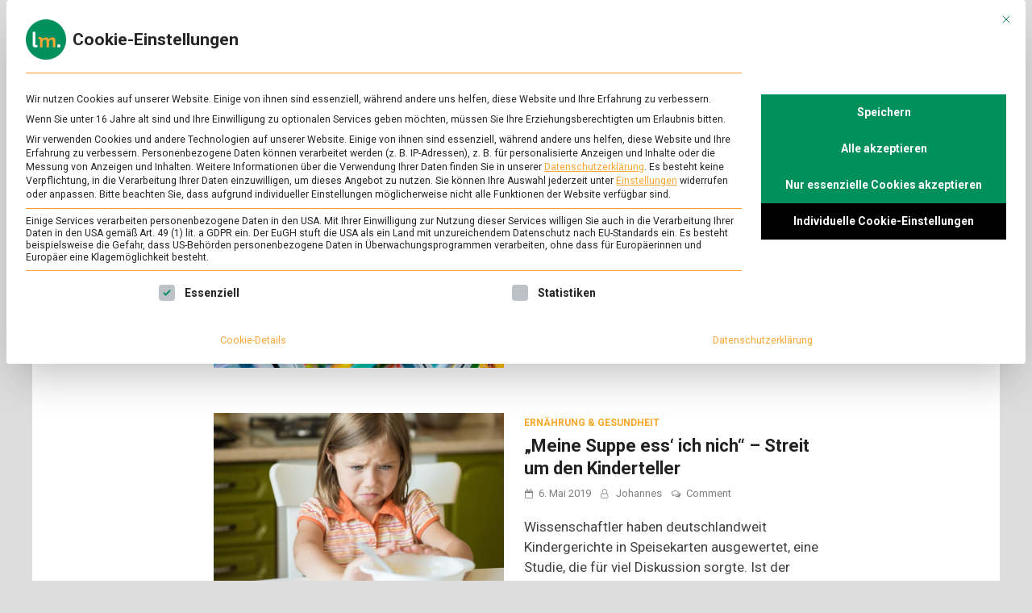

--- FILE ---
content_type: text/html; charset=UTF-8
request_url: https://www.lebensmittelmagazin.de/tag/ausser-haus-essen/
body_size: 11284
content:
<!doctype html>
<html lang="de" class="no-js no-svg">
<head>
	<meta charset="UTF-8">
	<meta name="viewport" content="width=device-width, initial-scale=1">
	<link rel="profile" href="https://gmpg.org/xfn/11">

	<script>(function(html){html.className = html.className.replace(/\bno-js\b/,'js')})(document.documentElement);</script>
<meta name='robots' content='index, follow, max-image-preview:large, max-snippet:-1, max-video-preview:-1' />
	<style>img:is([sizes="auto" i], [sizes^="auto," i]) { contain-intrinsic-size: 3000px 1500px }</style>
	
	<!-- This site is optimized with the Yoast SEO plugin v26.7 - https://yoast.com/wordpress/plugins/seo/ -->
	<title>außer-haus-essen &#8211; lebensmittelmagazin</title>
	<link rel="canonical" href="https://www.lebensmittelmagazin.de/tag/ausser-haus-essen/" />
	<meta property="og:locale" content="de_DE" />
	<meta property="og:type" content="article" />
	<meta property="og:title" content="außer-haus-essen &#8211; lebensmittelmagazin" />
	<meta property="og:url" content="https://www.lebensmittelmagazin.de/tag/ausser-haus-essen/" />
	<meta property="og:site_name" content="lebensmittelmagazin" />
	<meta property="og:image" content="https://www.lebensmittelmagazin.de/wp-content/uploads/2019/03/Social-Media-Standardbild.jpg" />
	<meta property="og:image:width" content="1200" />
	<meta property="og:image:height" content="628" />
	<meta property="og:image:type" content="image/jpeg" />
	<meta name="twitter:card" content="summary_large_image" />
	<meta name="twitter:site" content="@lmmagazin" />
	<script type="application/ld+json" class="yoast-schema-graph">{"@context":"https://schema.org","@graph":[{"@type":"CollectionPage","@id":"https://www.lebensmittelmagazin.de/tag/ausser-haus-essen/","url":"https://www.lebensmittelmagazin.de/tag/ausser-haus-essen/","name":"außer-haus-essen &#8211; lebensmittelmagazin","isPartOf":{"@id":"https://www.lebensmittelmagazin.de/#website"},"primaryImageOfPage":{"@id":"https://www.lebensmittelmagazin.de/tag/ausser-haus-essen/#primaryimage"},"image":{"@id":"https://www.lebensmittelmagazin.de/tag/ausser-haus-essen/#primaryimage"},"thumbnailUrl":"https://www.lebensmittelmagazin.de/wp-content/uploads/2020/04/AdobeStock_236580753_adisa_1200x628px.jpg","breadcrumb":{"@id":"https://www.lebensmittelmagazin.de/tag/ausser-haus-essen/#breadcrumb"},"inLanguage":"de"},{"@type":"ImageObject","inLanguage":"de","@id":"https://www.lebensmittelmagazin.de/tag/ausser-haus-essen/#primaryimage","url":"https://www.lebensmittelmagazin.de/wp-content/uploads/2020/04/AdobeStock_236580753_adisa_1200x628px.jpg","contentUrl":"https://www.lebensmittelmagazin.de/wp-content/uploads/2020/04/AdobeStock_236580753_adisa_1200x628px.jpg","width":1200,"height":628,"caption":"Die Beliebtheit von Tiefkühlkost steigt und damit auch Absatz Pro-Kopf-Verbrauch. Foto: adisa - stock.adobe.com"},{"@type":"BreadcrumbList","@id":"https://www.lebensmittelmagazin.de/tag/ausser-haus-essen/#breadcrumb","itemListElement":[{"@type":"ListItem","position":1,"name":"Startseite","item":"https://www.lebensmittelmagazin.de/"},{"@type":"ListItem","position":2,"name":"außer-haus-essen"}]},{"@type":"WebSite","@id":"https://www.lebensmittelmagazin.de/#website","url":"https://www.lebensmittelmagazin.de/","name":"lebensmittelmagazin","description":"Das Online-Magazin zu Lebensmitteln &amp; Ernährung","publisher":{"@id":"https://www.lebensmittelmagazin.de/#organization"},"potentialAction":[{"@type":"SearchAction","target":{"@type":"EntryPoint","urlTemplate":"https://www.lebensmittelmagazin.de/?s={search_term_string}"},"query-input":{"@type":"PropertyValueSpecification","valueRequired":true,"valueName":"search_term_string"}}],"inLanguage":"de"},{"@type":"Organization","@id":"https://www.lebensmittelmagazin.de/#organization","name":"lebensmittelmagazin","url":"https://www.lebensmittelmagazin.de/","logo":{"@type":"ImageObject","inLanguage":"de","@id":"https://www.lebensmittelmagazin.de/#/schema/logo/image/","url":"https://www.lebensmittelmagazin.de/wp-content/uploads/2019/01/LM_Logo_Wortmarke_RGB_250x50px.png","contentUrl":"https://www.lebensmittelmagazin.de/wp-content/uploads/2019/01/LM_Logo_Wortmarke_RGB_250x50px.png","width":250,"height":50,"caption":"lebensmittelmagazin"},"image":{"@id":"https://www.lebensmittelmagazin.de/#/schema/logo/image/"},"sameAs":["https://www.facebook.com/lebensmittelmagazin/","https://x.com/lmmagazin","https://www.instagram.com/lebensmittelmagazin/","https://www.linkedin.com/showcase/lebensmittelmagazin/","https://www.youtube.com/channel/UCad5HIoxY87la6n-pC2hTaQ"]}]}</script>
	<!-- / Yoast SEO plugin. -->


<link rel='dns-prefetch' href='//fonts.googleapis.com' />
<link rel="alternate" type="application/rss+xml" title="lebensmittelmagazin &raquo; Feed" href="https://www.lebensmittelmagazin.de/feed/" />
<link rel="alternate" type="application/rss+xml" title="lebensmittelmagazin &raquo; Kommentar-Feed" href="https://www.lebensmittelmagazin.de/comments/feed/" />
<link rel="alternate" type="application/rss+xml" title="lebensmittelmagazin &raquo; außer-haus-essen Schlagwort-Feed" href="https://www.lebensmittelmagazin.de/tag/ausser-haus-essen/feed/" />
<script type="text/javascript">
/* <![CDATA[ */
window._wpemojiSettings = {"baseUrl":"https:\/\/s.w.org\/images\/core\/emoji\/16.0.1\/72x72\/","ext":".png","svgUrl":"https:\/\/s.w.org\/images\/core\/emoji\/16.0.1\/svg\/","svgExt":".svg","source":{"concatemoji":"https:\/\/www.lebensmittelmagazin.de\/wp-includes\/js\/wp-emoji-release.min.js?ver=6.8.3"}};
/*! This file is auto-generated */
!function(s,n){var o,i,e;function c(e){try{var t={supportTests:e,timestamp:(new Date).valueOf()};sessionStorage.setItem(o,JSON.stringify(t))}catch(e){}}function p(e,t,n){e.clearRect(0,0,e.canvas.width,e.canvas.height),e.fillText(t,0,0);var t=new Uint32Array(e.getImageData(0,0,e.canvas.width,e.canvas.height).data),a=(e.clearRect(0,0,e.canvas.width,e.canvas.height),e.fillText(n,0,0),new Uint32Array(e.getImageData(0,0,e.canvas.width,e.canvas.height).data));return t.every(function(e,t){return e===a[t]})}function u(e,t){e.clearRect(0,0,e.canvas.width,e.canvas.height),e.fillText(t,0,0);for(var n=e.getImageData(16,16,1,1),a=0;a<n.data.length;a++)if(0!==n.data[a])return!1;return!0}function f(e,t,n,a){switch(t){case"flag":return n(e,"\ud83c\udff3\ufe0f\u200d\u26a7\ufe0f","\ud83c\udff3\ufe0f\u200b\u26a7\ufe0f")?!1:!n(e,"\ud83c\udde8\ud83c\uddf6","\ud83c\udde8\u200b\ud83c\uddf6")&&!n(e,"\ud83c\udff4\udb40\udc67\udb40\udc62\udb40\udc65\udb40\udc6e\udb40\udc67\udb40\udc7f","\ud83c\udff4\u200b\udb40\udc67\u200b\udb40\udc62\u200b\udb40\udc65\u200b\udb40\udc6e\u200b\udb40\udc67\u200b\udb40\udc7f");case"emoji":return!a(e,"\ud83e\udedf")}return!1}function g(e,t,n,a){var r="undefined"!=typeof WorkerGlobalScope&&self instanceof WorkerGlobalScope?new OffscreenCanvas(300,150):s.createElement("canvas"),o=r.getContext("2d",{willReadFrequently:!0}),i=(o.textBaseline="top",o.font="600 32px Arial",{});return e.forEach(function(e){i[e]=t(o,e,n,a)}),i}function t(e){var t=s.createElement("script");t.src=e,t.defer=!0,s.head.appendChild(t)}"undefined"!=typeof Promise&&(o="wpEmojiSettingsSupports",i=["flag","emoji"],n.supports={everything:!0,everythingExceptFlag:!0},e=new Promise(function(e){s.addEventListener("DOMContentLoaded",e,{once:!0})}),new Promise(function(t){var n=function(){try{var e=JSON.parse(sessionStorage.getItem(o));if("object"==typeof e&&"number"==typeof e.timestamp&&(new Date).valueOf()<e.timestamp+604800&&"object"==typeof e.supportTests)return e.supportTests}catch(e){}return null}();if(!n){if("undefined"!=typeof Worker&&"undefined"!=typeof OffscreenCanvas&&"undefined"!=typeof URL&&URL.createObjectURL&&"undefined"!=typeof Blob)try{var e="postMessage("+g.toString()+"("+[JSON.stringify(i),f.toString(),p.toString(),u.toString()].join(",")+"));",a=new Blob([e],{type:"text/javascript"}),r=new Worker(URL.createObjectURL(a),{name:"wpTestEmojiSupports"});return void(r.onmessage=function(e){c(n=e.data),r.terminate(),t(n)})}catch(e){}c(n=g(i,f,p,u))}t(n)}).then(function(e){for(var t in e)n.supports[t]=e[t],n.supports.everything=n.supports.everything&&n.supports[t],"flag"!==t&&(n.supports.everythingExceptFlag=n.supports.everythingExceptFlag&&n.supports[t]);n.supports.everythingExceptFlag=n.supports.everythingExceptFlag&&!n.supports.flag,n.DOMReady=!1,n.readyCallback=function(){n.DOMReady=!0}}).then(function(){return e}).then(function(){var e;n.supports.everything||(n.readyCallback(),(e=n.source||{}).concatemoji?t(e.concatemoji):e.wpemoji&&e.twemoji&&(t(e.twemoji),t(e.wpemoji)))}))}((window,document),window._wpemojiSettings);
/* ]]> */
</script>
<link rel='stylesheet' id='wpra-lightbox-css' href='https://www.lebensmittelmagazin.de/wp-content/plugins/wp-rss-aggregator/core/css/jquery-colorbox.css?ver=1.4.33' type='text/css' media='all' />
<style id='wp-emoji-styles-inline-css' type='text/css'>

	img.wp-smiley, img.emoji {
		display: inline !important;
		border: none !important;
		box-shadow: none !important;
		height: 1em !important;
		width: 1em !important;
		margin: 0 0.07em !important;
		vertical-align: -0.1em !important;
		background: none !important;
		padding: 0 !important;
	}
</style>
<link rel='stylesheet' id='wp-block-library-css' href='https://www.lebensmittelmagazin.de/wp-includes/css/dist/block-library/style.min.css?ver=6.8.3' type='text/css' media='all' />
<style id='classic-theme-styles-inline-css' type='text/css'>
/*! This file is auto-generated */
.wp-block-button__link{color:#fff;background-color:#32373c;border-radius:9999px;box-shadow:none;text-decoration:none;padding:calc(.667em + 2px) calc(1.333em + 2px);font-size:1.125em}.wp-block-file__button{background:#32373c;color:#fff;text-decoration:none}
</style>
<style id='safe-svg-svg-icon-style-inline-css' type='text/css'>
.safe-svg-cover{text-align:center}.safe-svg-cover .safe-svg-inside{display:inline-block;max-width:100%}.safe-svg-cover svg{fill:currentColor;height:100%;max-height:100%;max-width:100%;width:100%}

</style>
<link rel='stylesheet' id='wpra-displays-css' href='https://www.lebensmittelmagazin.de/wp-content/plugins/wp-rss-aggregator/core/css/displays.css?ver=5.0.11' type='text/css' media='all' />
<style id='global-styles-inline-css' type='text/css'>
:root{--wp--preset--aspect-ratio--square: 1;--wp--preset--aspect-ratio--4-3: 4/3;--wp--preset--aspect-ratio--3-4: 3/4;--wp--preset--aspect-ratio--3-2: 3/2;--wp--preset--aspect-ratio--2-3: 2/3;--wp--preset--aspect-ratio--16-9: 16/9;--wp--preset--aspect-ratio--9-16: 9/16;--wp--preset--color--black: #000000;--wp--preset--color--cyan-bluish-gray: #abb8c3;--wp--preset--color--white: #ffffff;--wp--preset--color--pale-pink: #f78da7;--wp--preset--color--vivid-red: #cf2e2e;--wp--preset--color--luminous-vivid-orange: #ff6900;--wp--preset--color--luminous-vivid-amber: #fcb900;--wp--preset--color--light-green-cyan: #7bdcb5;--wp--preset--color--vivid-green-cyan: #00d084;--wp--preset--color--pale-cyan-blue: #8ed1fc;--wp--preset--color--vivid-cyan-blue: #0693e3;--wp--preset--color--vivid-purple: #9b51e0;--wp--preset--gradient--vivid-cyan-blue-to-vivid-purple: linear-gradient(135deg,rgba(6,147,227,1) 0%,rgb(155,81,224) 100%);--wp--preset--gradient--light-green-cyan-to-vivid-green-cyan: linear-gradient(135deg,rgb(122,220,180) 0%,rgb(0,208,130) 100%);--wp--preset--gradient--luminous-vivid-amber-to-luminous-vivid-orange: linear-gradient(135deg,rgba(252,185,0,1) 0%,rgba(255,105,0,1) 100%);--wp--preset--gradient--luminous-vivid-orange-to-vivid-red: linear-gradient(135deg,rgba(255,105,0,1) 0%,rgb(207,46,46) 100%);--wp--preset--gradient--very-light-gray-to-cyan-bluish-gray: linear-gradient(135deg,rgb(238,238,238) 0%,rgb(169,184,195) 100%);--wp--preset--gradient--cool-to-warm-spectrum: linear-gradient(135deg,rgb(74,234,220) 0%,rgb(151,120,209) 20%,rgb(207,42,186) 40%,rgb(238,44,130) 60%,rgb(251,105,98) 80%,rgb(254,248,76) 100%);--wp--preset--gradient--blush-light-purple: linear-gradient(135deg,rgb(255,206,236) 0%,rgb(152,150,240) 100%);--wp--preset--gradient--blush-bordeaux: linear-gradient(135deg,rgb(254,205,165) 0%,rgb(254,45,45) 50%,rgb(107,0,62) 100%);--wp--preset--gradient--luminous-dusk: linear-gradient(135deg,rgb(255,203,112) 0%,rgb(199,81,192) 50%,rgb(65,88,208) 100%);--wp--preset--gradient--pale-ocean: linear-gradient(135deg,rgb(255,245,203) 0%,rgb(182,227,212) 50%,rgb(51,167,181) 100%);--wp--preset--gradient--electric-grass: linear-gradient(135deg,rgb(202,248,128) 0%,rgb(113,206,126) 100%);--wp--preset--gradient--midnight: linear-gradient(135deg,rgb(2,3,129) 0%,rgb(40,116,252) 100%);--wp--preset--font-size--small: 13px;--wp--preset--font-size--medium: 20px;--wp--preset--font-size--large: 36px;--wp--preset--font-size--x-large: 42px;--wp--preset--spacing--20: 0.44rem;--wp--preset--spacing--30: 0.67rem;--wp--preset--spacing--40: 1rem;--wp--preset--spacing--50: 1.5rem;--wp--preset--spacing--60: 2.25rem;--wp--preset--spacing--70: 3.38rem;--wp--preset--spacing--80: 5.06rem;--wp--preset--shadow--natural: 6px 6px 9px rgba(0, 0, 0, 0.2);--wp--preset--shadow--deep: 12px 12px 50px rgba(0, 0, 0, 0.4);--wp--preset--shadow--sharp: 6px 6px 0px rgba(0, 0, 0, 0.2);--wp--preset--shadow--outlined: 6px 6px 0px -3px rgba(255, 255, 255, 1), 6px 6px rgba(0, 0, 0, 1);--wp--preset--shadow--crisp: 6px 6px 0px rgba(0, 0, 0, 1);}:where(.is-layout-flex){gap: 0.5em;}:where(.is-layout-grid){gap: 0.5em;}body .is-layout-flex{display: flex;}.is-layout-flex{flex-wrap: wrap;align-items: center;}.is-layout-flex > :is(*, div){margin: 0;}body .is-layout-grid{display: grid;}.is-layout-grid > :is(*, div){margin: 0;}:where(.wp-block-columns.is-layout-flex){gap: 2em;}:where(.wp-block-columns.is-layout-grid){gap: 2em;}:where(.wp-block-post-template.is-layout-flex){gap: 1.25em;}:where(.wp-block-post-template.is-layout-grid){gap: 1.25em;}.has-black-color{color: var(--wp--preset--color--black) !important;}.has-cyan-bluish-gray-color{color: var(--wp--preset--color--cyan-bluish-gray) !important;}.has-white-color{color: var(--wp--preset--color--white) !important;}.has-pale-pink-color{color: var(--wp--preset--color--pale-pink) !important;}.has-vivid-red-color{color: var(--wp--preset--color--vivid-red) !important;}.has-luminous-vivid-orange-color{color: var(--wp--preset--color--luminous-vivid-orange) !important;}.has-luminous-vivid-amber-color{color: var(--wp--preset--color--luminous-vivid-amber) !important;}.has-light-green-cyan-color{color: var(--wp--preset--color--light-green-cyan) !important;}.has-vivid-green-cyan-color{color: var(--wp--preset--color--vivid-green-cyan) !important;}.has-pale-cyan-blue-color{color: var(--wp--preset--color--pale-cyan-blue) !important;}.has-vivid-cyan-blue-color{color: var(--wp--preset--color--vivid-cyan-blue) !important;}.has-vivid-purple-color{color: var(--wp--preset--color--vivid-purple) !important;}.has-black-background-color{background-color: var(--wp--preset--color--black) !important;}.has-cyan-bluish-gray-background-color{background-color: var(--wp--preset--color--cyan-bluish-gray) !important;}.has-white-background-color{background-color: var(--wp--preset--color--white) !important;}.has-pale-pink-background-color{background-color: var(--wp--preset--color--pale-pink) !important;}.has-vivid-red-background-color{background-color: var(--wp--preset--color--vivid-red) !important;}.has-luminous-vivid-orange-background-color{background-color: var(--wp--preset--color--luminous-vivid-orange) !important;}.has-luminous-vivid-amber-background-color{background-color: var(--wp--preset--color--luminous-vivid-amber) !important;}.has-light-green-cyan-background-color{background-color: var(--wp--preset--color--light-green-cyan) !important;}.has-vivid-green-cyan-background-color{background-color: var(--wp--preset--color--vivid-green-cyan) !important;}.has-pale-cyan-blue-background-color{background-color: var(--wp--preset--color--pale-cyan-blue) !important;}.has-vivid-cyan-blue-background-color{background-color: var(--wp--preset--color--vivid-cyan-blue) !important;}.has-vivid-purple-background-color{background-color: var(--wp--preset--color--vivid-purple) !important;}.has-black-border-color{border-color: var(--wp--preset--color--black) !important;}.has-cyan-bluish-gray-border-color{border-color: var(--wp--preset--color--cyan-bluish-gray) !important;}.has-white-border-color{border-color: var(--wp--preset--color--white) !important;}.has-pale-pink-border-color{border-color: var(--wp--preset--color--pale-pink) !important;}.has-vivid-red-border-color{border-color: var(--wp--preset--color--vivid-red) !important;}.has-luminous-vivid-orange-border-color{border-color: var(--wp--preset--color--luminous-vivid-orange) !important;}.has-luminous-vivid-amber-border-color{border-color: var(--wp--preset--color--luminous-vivid-amber) !important;}.has-light-green-cyan-border-color{border-color: var(--wp--preset--color--light-green-cyan) !important;}.has-vivid-green-cyan-border-color{border-color: var(--wp--preset--color--vivid-green-cyan) !important;}.has-pale-cyan-blue-border-color{border-color: var(--wp--preset--color--pale-cyan-blue) !important;}.has-vivid-cyan-blue-border-color{border-color: var(--wp--preset--color--vivid-cyan-blue) !important;}.has-vivid-purple-border-color{border-color: var(--wp--preset--color--vivid-purple) !important;}.has-vivid-cyan-blue-to-vivid-purple-gradient-background{background: var(--wp--preset--gradient--vivid-cyan-blue-to-vivid-purple) !important;}.has-light-green-cyan-to-vivid-green-cyan-gradient-background{background: var(--wp--preset--gradient--light-green-cyan-to-vivid-green-cyan) !important;}.has-luminous-vivid-amber-to-luminous-vivid-orange-gradient-background{background: var(--wp--preset--gradient--luminous-vivid-amber-to-luminous-vivid-orange) !important;}.has-luminous-vivid-orange-to-vivid-red-gradient-background{background: var(--wp--preset--gradient--luminous-vivid-orange-to-vivid-red) !important;}.has-very-light-gray-to-cyan-bluish-gray-gradient-background{background: var(--wp--preset--gradient--very-light-gray-to-cyan-bluish-gray) !important;}.has-cool-to-warm-spectrum-gradient-background{background: var(--wp--preset--gradient--cool-to-warm-spectrum) !important;}.has-blush-light-purple-gradient-background{background: var(--wp--preset--gradient--blush-light-purple) !important;}.has-blush-bordeaux-gradient-background{background: var(--wp--preset--gradient--blush-bordeaux) !important;}.has-luminous-dusk-gradient-background{background: var(--wp--preset--gradient--luminous-dusk) !important;}.has-pale-ocean-gradient-background{background: var(--wp--preset--gradient--pale-ocean) !important;}.has-electric-grass-gradient-background{background: var(--wp--preset--gradient--electric-grass) !important;}.has-midnight-gradient-background{background: var(--wp--preset--gradient--midnight) !important;}.has-small-font-size{font-size: var(--wp--preset--font-size--small) !important;}.has-medium-font-size{font-size: var(--wp--preset--font-size--medium) !important;}.has-large-font-size{font-size: var(--wp--preset--font-size--large) !important;}.has-x-large-font-size{font-size: var(--wp--preset--font-size--x-large) !important;}
:where(.wp-block-post-template.is-layout-flex){gap: 1.25em;}:where(.wp-block-post-template.is-layout-grid){gap: 1.25em;}
:where(.wp-block-columns.is-layout-flex){gap: 2em;}:where(.wp-block-columns.is-layout-grid){gap: 2em;}
:root :where(.wp-block-pullquote){font-size: 1.5em;line-height: 1.6;}
</style>
<link rel='stylesheet' id='pridmag-pro-fonts-css' href='//fonts.googleapis.com/css?family=Roboto%3Aregular%2Citalic%2C700%2C500%26subset%3Dlatin%2Clatin' type='text/css' media='screen' />
<link rel='stylesheet' id='font-awesome-css' href='https://www.lebensmittelmagazin.de/wp-content/themes/pridmag-pro/css/font-awesome.min.css?ver=4.7.0' type='text/css' media='all' />
<link rel='stylesheet' id='pridmag-style-css' href='https://www.lebensmittelmagazin.de/wp-content/themes/pridmag-pro/style.css?ver=6.8.3' type='text/css' media='all' />
<style id='pridmag-style-inline-css' type='text/css'>

    .site-title {
        font-family: "Roboto";
        font-size: 27px;
        font-weight: 700;
    }
    body, button, input, select, optgroup, textarea {
        font-family: "Roboto";
        font-size: 17px;
        font-weight: normal;
        line-height: 1.5;
    }
    .main-navigation, .widget-title, .th-section-title, .th-newsticker-title, .page .entry-title, .elementor-widget-container h5 {
        font-family: "Roboto";
    }
    h1, h2, h3, h4, h5, h6 {
        font-family: "Roboto";
        font-weight: 700;
    }
    
    h1 {
        font-size: 37px;
    }
    h2 {
        font-size: 31px;
    }
    h3 {
        font-size: 28px;
    }
    h4 {
        font-size: 24px;
    }
    h5 {
        font-size: 20px;
    }
    h6 {
        font-size: 16px;
    }
        button,
        input[type="button"],
        input[type="reset"],
        input[type="submit"] {
            background: #f7a723;
        }

        .th-readmore {
            background: #f7a723;
        }           

        a:hover {
            color: #f7a723;
        }

        .main-navigation a:hover, .main-navigation a:active {
            color:  #f7a723;
        }

        .main-navigation .current_page_item > a,
        .main-navigation .current-menu-item > a,
        .main-navigation .current_page_ancestor > a,
        .main-navigation .current-menu-ancestor > a {
            color: #f7a723;
        }

        .post-navigation .post-title:hover {
            color: #f7a723;
        }

        .th-search-box .search-form .search-submit {
            background-color: #f7a723;
        }

        .nav-links .current {
            background: #f7a723;
        }

        .th-section-title,
        .elementor-widget-container h5,
        .widget-title {
            background: #f7a723;
        }

        .footer-widget-title {
            background: #f7a723;
        }

        .widget-area a:hover {
            color: #f7a723;
        }

        .footer-widget-area .widget a:hover {
            color: #f7a723;
        }

        .site-info a:hover {
            color: #f7a723;
        }

        .thw-spinner > div {
            background-color: #f7a723;
        }

        .search-form .search-submit {
            background: #f7a723;
        }

        .thgw-entry-title a:hover,
        .thb-entry-title a:hover {
            color: #f7a723;
        }

        .thb-entry-meta a:hover,
        .ths-meta a:hover {
            color: #f7a723;
        }

        .ths-title a:hover {
            color: #f7a723;
        }

        .thw-grid-post .post-title a:hover {
            color: #f7a723;
        }

        .footer-widget-area .thw-grid-post .post-title a:hover,
        .footer-widget-area .thb-entry-title a:hover,
        .footer-widget-area .ths-title a:hover {
            color: #f7a723;
        }

        .th-tabs-wdt .ui-state-active {
            background: #f7a723;
        }

        a.th-viewall:hover {
            color: #f7a723;
        }

        .th-newsticker .slick-prev:hover,
        .th-newsticker .slick-next:hover {
            border: 1px solid #f7a723;
            background: #f7a723;
        }

        .th-newsticker-item a:hover {
            color: #f7a723;
        }

        #pridmag-tags a,
        .widget_tag_cloud .tagcloud a {
            background: #f7a723;
        }

        .site-title a:hover {
            color: #f7a723;
        }

        .pridmag-post .entry-title a:hover {
            color: #f7a723;
        }

        .pridmag-post .entry-meta a:hover {
            color: #f7a723;
        }

        .cat-links a {
            color: #f7a723;
        }

        .pridmag-single .entry-meta a:hover {
            color: #f7a723;
        }

        .pridmag-single .author a:hover {
            color: #f7a723;
        }

        .single-post .th-tags-links a:hover {
            background: #f7a723;
        }

        .single-post .th-tagged {
            background: #f7a723;
        }

        a.post-edit-link {
            color: #f7a723;
        }

        .archive .page-title {
            background: #f7a723;
        }

        .comment-author a {
            color: #f7a723;
        }

        .comment-metadata a:hover,
        .comment-metadata a:focus,
        .pingback .comment-edit-link:hover,
        .pingback .comment-edit-link:focus {
            color: #f7a723;
        }

        .comment-reply-link:hover,
        .comment-reply-link:focus {
            background: #f7a723;
        }

        .required {
            color: #f7a723;
        }

        blockquote {
            border-left: 3px solid #f7a723;
        }

        .comment-reply-title small a:before {
            color: #f7a723;
        }

        .thajax-btn:active, .thajax-btn:hover, .thajax-btn:focus,
        .footer-widget-area .thajax-btn:active, .footer-widget-area .thajax-btn:hover, .footer-widget-area .thajax-btn:focus {
            color: #f7a723;
        }

        .site-footer .site-info a:hover {
            color: #f7a723;
        }
</style>
<link rel='stylesheet' id='slick-css' href='https://www.lebensmittelmagazin.de/wp-content/themes/pridmag-pro/css/slick.css?ver=4.7.0' type='text/css' media='all' />
<link rel='stylesheet' id='borlabs-cookie-custom-css' href='https://www.lebensmittelmagazin.de/wp-content/cache/borlabs-cookie/1/borlabs-cookie-1-de.css?ver=3.3.23-36' type='text/css' media='all' />
<script type="text/javascript" src="https://www.lebensmittelmagazin.de/wp-includes/js/jquery/jquery.min.js?ver=3.7.1" id="jquery-core-js"></script>
<script type="text/javascript" src="https://www.lebensmittelmagazin.de/wp-includes/js/jquery/jquery-migrate.min.js?ver=3.4.1" id="jquery-migrate-js"></script>
<script data-no-optimize="1" data-no-minify="1" data-cfasync="false" type="text/javascript" src="https://www.lebensmittelmagazin.de/wp-content/cache/borlabs-cookie/1/borlabs-cookie-config-de.json.js?ver=3.3.23-39" id="borlabs-cookie-config-js"></script>
<script data-no-optimize="1" data-no-minify="1" data-cfasync="false" type="text/javascript" src="https://www.lebensmittelmagazin.de/wp-content/plugins/borlabs-cookie/assets/javascript/borlabs-cookie-prioritize.min.js?ver=3.3.23" id="borlabs-cookie-prioritize-js"></script>
<link rel="https://api.w.org/" href="https://www.lebensmittelmagazin.de/wp-json/" /><link rel="alternate" title="JSON" type="application/json" href="https://www.lebensmittelmagazin.de/wp-json/wp/v2/tags/105" /><link rel="EditURI" type="application/rsd+xml" title="RSD" href="https://www.lebensmittelmagazin.de/xmlrpc.php?rsd" />
<meta name="generator" content="WordPress 6.8.3" />
		<style type="text/css">
					.site-title,
			.site-description {
				position: absolute;
				clip: rect(1px, 1px, 1px, 1px);
			}
				</style>
		<link rel="icon" href="https://www.lebensmittelmagazin.de/wp-content/uploads/2020/04/cropped-LM_Logo_round_RGB_512x512px-32x32.png" sizes="32x32" />
<link rel="icon" href="https://www.lebensmittelmagazin.de/wp-content/uploads/2020/04/cropped-LM_Logo_round_RGB_512x512px-192x192.png" sizes="192x192" />
<link rel="apple-touch-icon" href="https://www.lebensmittelmagazin.de/wp-content/uploads/2020/04/cropped-LM_Logo_round_RGB_512x512px-180x180.png" />
<meta name="msapplication-TileImage" content="https://www.lebensmittelmagazin.de/wp-content/uploads/2020/04/cropped-LM_Logo_round_RGB_512x512px-270x270.png" />
		<style type="text/css" id="wp-custom-css">
			.site-title, 
.site-description { 
	overflow: hidden;
    width: 0;
    height: 0;
}

.post h2 {
	margin-top: 1em;
	margin-bottom: 0.5625em;
}

.wp-block-image figcaption {
	font-size: 13px;
	text-align: center;
}

.wp-block-embed figcaption {
  font-size: 13px;
	text-align: center;
}

/* HEADER */
.th-single-hero-image {
  position: relative;
}

.th-single-hero-image::before {
  content: '';
  position: absolute;
  top: 0;
  right: 0;
  width: 100%;
  height: 20%;
  background: linear-gradient(180deg, rgba(0,0,0,0.7) 0.5%, rgba(0,0,0,0.33) 33%, rgba(0,0,0,0.125) 60%, rgba(0,0,0,0.045) 85%,  rgba(0,0,0,0) 96%);
}

.th-single-hero-image::after {
  content: '';
  position: absolute;
  right: 0;
  bottom: 0;
  width: 100%;
  height: 30%;
  background: linear-gradient(0deg, rgba(0,0,0,0.9) 5%, rgba(0,0,0,0) 95%);
}

article .th-video-container {
  margin-top: -40px;
}

@media (min-width: 1200px) {
  .wp-block-image.size-large img { 
    max-width: 1200px;
    width: 100vw;
    margin-left: -30%;
    margin-right: auto;
  }
  .wp-block-image.size-large.is-style-rounded img {
    padding: 5px 20px;
  }

  .wp-block-embed { 
    max-width: 1200px;
    width: 100vw;
    margin-left: -30%;
    margin-right: auto;
  }

  .wp-block-embed iframe {
    width: 100%;
    height: 675px;
  }

  article .th-video-container {
    max-width: 1200px;
    width: 100vw;
    margin-left: -30%;
    margin-right: auto;
  }

  article .th-video-container iframe {
    width: 100%;
    height: 675px;
  }
}

@media (max-width: 767px) {
    .menu-toggle {
        top: 25px;
    }

    .th-search-button-icon {
        top: 25px;
        right: 75px;
        font-size: 18px;
    }

		.th-search-box-container {
			top: 100%;
			width: 100%;
    }

		.wp-block-image {
			margin-left: -25px;
			margin-right: -25px;
			max-width: 100vw;
		}

		.wp-block-image figcaption {
			padding-left: 25px;
			padding-right: 25px;
	  }

    .wp-block-embed {
			margin-left: -25px;
			margin-right: -25px;
			max-width: 100vw;
		}
    
		.wp-block-embed figcaption {
			padding-left: 25px;
			padding-right: 25px;
    }

    article .th-video-container {
			margin-left: -25px;
			margin-right: -25px;
			max-width: 100vw;
		}
}
/*Footer Bild*/
.mediav {
	width: 100%;
	text-align: right;
}
@media (max-width: 767px) {
.mediav {
	text-align: left !important;
}
}		</style>
		</head>

<body class="archive tag tag-ausser-haus-essen tag-105 wp-custom-logo wp-theme-pridmag-pro hfeed no-sidebar th-content-centered">
<div id="page" class="site">
	<a class="skip-link screen-reader-text" href="#content">Skip to content</a>

	
	
<header id="masthead" class="site-header th-header-style-1">
    <div class="th-container">
        <div class="site-branding">
                            <div class="th-site-logo">
                    <a href="https://www.lebensmittelmagazin.de/" class="custom-logo-link" rel="home"><img width="250" height="70" src="https://www.lebensmittelmagazin.de/wp-content/uploads/2020/04/cropped-LM_Logo_Wortmarke_RGB_250x70px.png" class="custom-logo" alt="lebensmittelmagazin" decoding="async" /></a>                </div><!-- .th-site-logo -->
                        
            <div class="th-site-title">
                                    <p class="site-title"><a href="https://www.lebensmittelmagazin.de/" rel="home">lebensmittelmagazin</a></p>
                                        <p class="site-description">Das Online-Magazin zu Lebensmitteln &amp; Ernährung</p>
                            </div><!-- .th-site-title -->
        </div><!-- .site-branding -->

        <nav id="site-navigation" class="main-navigation">
            <button class="menu-toggle" aria-controls="primary-menu" aria-expanded="false"></button>
            <div class="th-menu-wrapper"><ul id="primary-menu" class="menu"><li id="menu-item-12" class="menu-item menu-item-type-taxonomy menu-item-object-category menu-item-12"><a href="https://www.lebensmittelmagazin.de/./ernaehrung-gesundheit/">Ernährung &#038; Gesundheit</a></li>
<li id="menu-item-16" class="menu-item menu-item-type-taxonomy menu-item-object-category menu-item-16"><a href="https://www.lebensmittelmagazin.de/./wissen/">Wissen</a></li>
<li id="menu-item-15" class="menu-item menu-item-type-taxonomy menu-item-object-category menu-item-15"><a href="https://www.lebensmittelmagazin.de/./wirtschaft/">Wirtschaft</a></li>
<li id="menu-item-21" class="menu-item menu-item-type-taxonomy menu-item-object-category menu-item-21"><a href="https://www.lebensmittelmagazin.de/./kultur/">Kultur</a></li>
<li id="menu-item-13" class="menu-item menu-item-type-taxonomy menu-item-object-category menu-item-13"><a href="https://www.lebensmittelmagazin.de/./politik/">Politik</a></li>
<li id="menu-item-14" class="menu-item menu-item-type-taxonomy menu-item-object-category menu-item-14"><a href="https://www.lebensmittelmagazin.de/./tv/">TV</a></li>
</ul></div>
            <div class="th-social-media">
    <div class="th-sm-dropdown-wrapper">
    <ul>
                        <li class="th-social-media-item facebook"><a href="https://www.facebook.com/lebensmittelmagazin/"><i class="fa fa-facebook"></i></a></li>
                                   <li class="th-social-media-item twitter"><a href="https://twitter.com/lmmagazin"><i class="fa fa-twitter"></i></a></li>
                                    <li class="th-social-media-item youtube"><a href="https://www.youtube.com/channel/UCad5HIoxY87la6n-pC2hTaQ"><i class="fa fa-youtube-play"></i></a></li>
                    
                
        
                
                <li class="th-social-media-item instagram"><a href="https://www.instagram.com/lebensmittelmagazin/"><i class="fa fa-instagram"></i></a></li>
            
                
          
                <li class="th-social-media-item LinkedIn"><a href="https://www.linkedin.com/showcase/lebensmittelmagazin/"><i class="fa fa-linkedin"></i></a></li>
                    
                        
        
            </ul>
    </div>
</div><!-- .th-social-media -->
                            <div class="th-search-button-icon"></div>
                <div class="th-search-box-container">
                    <div class="th-search-box">
                        <form role="search" method="get" class="search-form" action="https://www.lebensmittelmagazin.de/">
				<label>
					<span class="screen-reader-text">Suche nach:</span>
					<input type="search" class="search-field" placeholder="Suchen …" value="" name="s" />
				</label>
				<input type="submit" class="search-submit" value="Suchen" />
			</form>                    </div><!-- th-search-box -->
                </div><!-- .th-search-box-container -->
                    </nav><!-- #site-navigation -->
    </div><!-- .th-container -->
</header><!-- #masthead -->


	
	<div id="content" class="site-content">
		<div class="th-container">	
	<div id="primary" class="content-area">
		<main id="main" class="site-main">

		
			<header class="page-header">
				<h1 class="page-title">Schlagwort: <span>außer-haus-essen</span></h1>			</header><!-- .page-header -->

			<div class="th-posts-wrap th-list-posts">
<article id="post-1289" class="pridmag-post post-1289 post type-post status-publish format-standard has-post-thumbnail hentry category-ernaehrung-gesundheit category-wirtschaft tag-ausser-haus-essen tag-coronakrise tag-coronavirus tag-industrie tag-pro-kopf-verbrauch tag-tiefkuehl tag-tiefkuehlkost tag-verzehrsdaten tag-zahlen">
	<div class="th-archive-thumb">
		
		<a class="post-thumbnail" href="https://www.lebensmittelmagazin.de/wirtschaft/20200407-tiefkuehlkost-beliebt-wie-nie-pro-kopf-verbrauch-2019/" aria-hidden="true" tabindex="-1">
			<img width="750" height="500" src="https://www.lebensmittelmagazin.de/wp-content/uploads/2020/04/AdobeStock_236580753_adisa_1200x628px-750x500.jpg" class="attachment-pridmag-featured size-pridmag-featured wp-post-image" alt="Tiefkühlkost beliebt wie nie: So viel mehr TK haben wir 2019 gegessen" decoding="async" fetchpriority="high" srcset="https://www.lebensmittelmagazin.de/wp-content/uploads/2020/04/AdobeStock_236580753_adisa_1200x628px-750x500.jpg 750w, https://www.lebensmittelmagazin.de/wp-content/uploads/2020/04/AdobeStock_236580753_adisa_1200x628px-360x240.jpg 360w" sizes="(max-width: 750px) 100vw, 750px" />					</a>

			</div><!-- .th-archive-thumb -->

	<div class="th-archive-content">
		<header class="entry-header">
			<div class="cat-links"><a href="https://www.lebensmittelmagazin.de/./ernaehrung-gesundheit/" rel="category tag">Ernährung &amp; Gesundheit</a> / <a href="https://www.lebensmittelmagazin.de/./wirtschaft/" rel="category tag">Wirtschaft</a></div>			<h2 class="entry-title"><a href="https://www.lebensmittelmagazin.de/wirtschaft/20200407-tiefkuehlkost-beliebt-wie-nie-pro-kopf-verbrauch-2019/" rel="bookmark">Tiefkühlkost beliebt wie nie: So viel mehr TK haben wir 2019 gegessen</a></h2>				<div class="entry-meta">
					<span class="posted-on"><a href="https://www.lebensmittelmagazin.de/wirtschaft/20200407-tiefkuehlkost-beliebt-wie-nie-pro-kopf-verbrauch-2019/" rel="bookmark"><time class="entry-date published" datetime="2020-04-07T16:07:45+02:00">7. April 2020</time><time class="updated" datetime="2020-05-19T16:25:49+02:00">19. Mai 2020</time></a></span><span class="byline"> <span class="author vcard"><a class="url fn n" href="https://www.lebensmittelmagazin.de/author/redaktion/">redaktion</a></span></span><span class="comments-link"><a href="https://www.lebensmittelmagazin.de/wirtschaft/20200407-tiefkuehlkost-beliebt-wie-nie-pro-kopf-verbrauch-2019/#comments">1 Kommentar<span class="screen-reader-text"> zu Tiefkühlkost beliebt wie nie: So viel mehr TK haben wir 2019 gegessen</span></a></span>				</div><!-- .entry-meta -->
					</header><!-- .entry-header -->

		<div class="entry-content">
			<p>Im Jahr 2019 haben die Deutschen noch mehr Tiefkühlkost gegessen als im Jahr zuvor. Die neuen Zahlen hat das Tiefkühlinstitut jetzt veröffentlicht, mit einem Ausblick auf 2020.</p>

					</div><!-- .entry-content -->
		
	</div><!-- .th-archive-content -->
</article><!-- #post-1289 -->
<article id="post-401" class="pridmag-post post-401 post type-post status-publish format-standard has-post-thumbnail hentry category-ernaehrung-gesundheit tag-ausser-haus-essen tag-ernaehrung tag-gastronomie tag-kinder tag-kinderernaehrung tag-restaurant tag-zubereitung">
	<div class="th-archive-thumb">
		
		<a class="post-thumbnail" href="https://www.lebensmittelmagazin.de/ernaehrung-gesundheit/20190506-meine-suppe-ess-ich-nich-streit-um-den-kinderteller/" aria-hidden="true" tabindex="-1">
			<img width="750" height="500" src="https://www.lebensmittelmagazin.de/wp-content/uploads/2019/05/AdobeStock_192885346_irena_geo_1200x628px-750x500.jpg" class="attachment-pridmag-featured size-pridmag-featured wp-post-image" alt="„Meine Suppe ess&#8216; ich nich“ – Streit um den Kinderteller" decoding="async" srcset="https://www.lebensmittelmagazin.de/wp-content/uploads/2019/05/AdobeStock_192885346_irena_geo_1200x628px-750x500.jpg 750w, https://www.lebensmittelmagazin.de/wp-content/uploads/2019/05/AdobeStock_192885346_irena_geo_1200x628px-360x240.jpg 360w" sizes="(max-width: 750px) 100vw, 750px" />					</a>

			</div><!-- .th-archive-thumb -->

	<div class="th-archive-content">
		<header class="entry-header">
			<div class="cat-links"><a href="https://www.lebensmittelmagazin.de/./ernaehrung-gesundheit/" rel="category tag">Ernährung &amp; Gesundheit</a></div>			<h2 class="entry-title"><a href="https://www.lebensmittelmagazin.de/ernaehrung-gesundheit/20190506-meine-suppe-ess-ich-nich-streit-um-den-kinderteller/" rel="bookmark">„Meine Suppe ess&#8216; ich nich“ – Streit um den Kinderteller</a></h2>				<div class="entry-meta">
					<span class="posted-on"><a href="https://www.lebensmittelmagazin.de/ernaehrung-gesundheit/20190506-meine-suppe-ess-ich-nich-streit-um-den-kinderteller/" rel="bookmark"><time class="entry-date published" datetime="2019-05-06T09:32:18+02:00">6. Mai 2019</time><time class="updated" datetime="2019-07-19T14:31:18+02:00">19. Juli 2019</time></a></span><span class="byline"> <span class="author vcard"><a class="url fn n" href="https://www.lebensmittelmagazin.de/author/johanness/">Johannes</a></span></span><span class="comments-link"><a href="https://www.lebensmittelmagazin.de/ernaehrung-gesundheit/20190506-meine-suppe-ess-ich-nich-streit-um-den-kinderteller/#respond">Comment<span class="screen-reader-text"> on „Meine Suppe ess&#8216; ich nich“ – Streit um den Kinderteller</span></a></span>				</div><!-- .entry-meta -->
					</header><!-- .entry-header -->

		<div class="entry-content">
			<p>Wissenschaftler haben deutschlandweit Kindergerichte in Speisekarten ausgewertet, eine Studie, die für viel Diskussion sorgte. Ist der familiäre Restaurantbesuch Ursache für eine ungesunde Ernährung?</p>

					</div><!-- .entry-content -->
		
	</div><!-- .th-archive-content -->
</article><!-- #post-401 --></div><!-- .th-posts-wrap -->
		</main><!-- #main -->
	</div><!-- #primary -->

	</div><!-- .th-container -->
	</div><!-- #content -->

	<footer id="colophon" class="site-footer">
		<div class="th-container">
			<div class="footer-widget-area">
				<div class="footer-sidebar" role="complementary">
					<section id="text-2" class="widget widget_text">			<div class="textwidget"><p>Das <strong>lebensmittelmagazin</strong> (.de) ist das Online-Magazin zu Ernährung &amp; Lebensmitteln.</p>
</div>
		</section>				</div><!-- .footer-sidebar -->

				<div class="footer-sidebar" role="complementary">
					<section id="block-4" class="widget widget_block"></section>				</div><!-- .footer-sidebar -->		

				<div class="footer-sidebar" role="complementary">
					<section id="block-5" class="widget widget_block"><div class="mediav"><figure><img loading="lazy" decoding="async" src="https://www.lebensmittelmagazin.de/wp-content/uploads/2021/09/mediaV-Award-CMYK-Sonderpreis-3-lebensmittelmagazin.png" alt="media V Award 2021 als Bestes Online-Magazin für lebenmittelmagazin.de" class="wp-image-2597" width="221" height="108" srcset="https://www.lebensmittelmagazin.de/wp-content/uploads/2021/09/mediaV-Award-CMYK-Sonderpreis-3-lebensmittelmagazin.png 885w, https://www.lebensmittelmagazin.de/wp-content/uploads/2021/09/mediaV-Award-CMYK-Sonderpreis-3-lebensmittelmagazin-300x146.png 300w, https://www.lebensmittelmagazin.de/wp-content/uploads/2021/09/mediaV-Award-CMYK-Sonderpreis-3-lebensmittelmagazin-768x373.png 768w" sizes="auto, (max-width: 221px) 100vw, 221px" /></figure><div class="wp-block-image"><figure class="alignright size-full is-resized"></figure></div></div></section>		
				</div><!-- .footer-sidebar -->				
			</div><!-- .footer-widget-area -->
		</div><!-- .th-container -->

		<div class="site-info">
			<div class="th-container">
				<div class="site-info-owner">
					Copyright &#169; 2026 <a href="https://www.lebensmittelmagazin.de/" title="lebensmittelmagazin" >lebensmittelmagazin</a>.				</div>		
				
									<div id="footer-navigation" class="footer-navigation">
						<div class="menu-footer-menue-container"><ul id="footer-menu" class="menu"><li id="menu-item-73" class="menu-item menu-item-type-post_type menu-item-object-page menu-item-privacy-policy menu-item-73"><a rel="privacy-policy" href="https://www.lebensmittelmagazin.de/datenschutz/">Datenschutz</a></li>
<li id="menu-item-1718" class="menu-item menu-item-type-post_type menu-item-object-page menu-item-1718"><a href="https://www.lebensmittelmagazin.de/cookie-einstellungen/">Cookie-Einstellungen</a></li>
<li id="menu-item-143" class="menu-item menu-item-type-post_type menu-item-object-page menu-item-143"><a href="https://www.lebensmittelmagazin.de/kontakt/">Kontakt</a></li>
<li id="menu-item-66" class="menu-item menu-item-type-post_type menu-item-object-page menu-item-66"><a href="https://www.lebensmittelmagazin.de/impressum/">Impressum</a></li>
</ul></div>					
					</div>		
					
							</div><!-- .th-container -->
		</div><!-- .site-info -->
	</footer><!-- #colophon -->
</div><!-- #page -->

<script type="speculationrules">
{"prefetch":[{"source":"document","where":{"and":[{"href_matches":"\/*"},{"not":{"href_matches":["\/wp-*.php","\/wp-admin\/*","\/wp-content\/uploads\/*","\/wp-content\/*","\/wp-content\/plugins\/*","\/wp-content\/themes\/pridmag-pro\/*","\/*\\?(.+)"]}},{"not":{"selector_matches":"a[rel~=\"nofollow\"]"}},{"not":{"selector_matches":".no-prefetch, .no-prefetch a"}}]},"eagerness":"conservative"}]}
</script>
<script type="importmap" id="wp-importmap">
{"imports":{"borlabs-cookie-core":"https:\/\/www.lebensmittelmagazin.de\/wp-content\/plugins\/borlabs-cookie\/assets\/javascript\/borlabs-cookie.min.js?ver=3.3.23"}}
</script>
<script type="module" src="https://www.lebensmittelmagazin.de/wp-content/plugins/borlabs-cookie/assets/javascript/borlabs-cookie.min.js?ver=3.3.23" id="borlabs-cookie-core-js-module" data-cfasync="false" data-no-minify="1" data-no-optimize="1"></script>
<script type="module" src="https://www.lebensmittelmagazin.de/wp-content/plugins/borlabs-cookie/assets/javascript/borlabs-cookie-legacy-backward-compatibility.min.js?ver=3.3.23" id="borlabs-cookie-legacy-backward-compatibility-js-module"></script>
<!--googleoff: all--><div data-nosnippet data-borlabs-cookie-consent-required='true' id='BorlabsCookieBox'></div><div id='BorlabsCookieWidget' class='brlbs-cmpnt-container'></div><!--googleon: all--><script type="text/javascript" src="https://www.lebensmittelmagazin.de/wp-content/themes/pridmag-pro/js/navigation.js?ver=20151215" id="pridmag-navigation-js"></script>
<script type="text/javascript" src="https://www.lebensmittelmagazin.de/wp-content/themes/pridmag-pro/js/skip-link-focus-fix.js?ver=20151215" id="pridmag-skip-link-focus-fix-js"></script>
<script type="text/javascript" src="https://www.lebensmittelmagazin.de/wp-content/themes/pridmag-pro/js/slick.min.js?ver=6.8.3" id="jquery-slick-js"></script>
<script type="text/javascript" src="https://www.lebensmittelmagazin.de/wp-content/themes/pridmag-pro/js/scripts.js?ver=6.8.3" id="pridmag-scripts-js"></script>
<script type="text/javascript" id="pridmag-front-js-extra">
/* <![CDATA[ */
var pridmag_ajax_object = {"ajaxurl":"https:\/\/www.lebensmittelmagazin.de\/wp-admin\/admin-ajax.php"};
/* ]]> */
</script>
<script type="text/javascript" src="https://www.lebensmittelmagazin.de/wp-content/themes/pridmag-pro/js/pridmag-front.js" id="pridmag-front-js"></script>
<template id="brlbs-cmpnt-cb-template-facebook-content-blocker">
 <div class="brlbs-cmpnt-container brlbs-cmpnt-content-blocker brlbs-cmpnt-with-individual-styles" data-borlabs-cookie-content-blocker-id="facebook-content-blocker" data-borlabs-cookie-content=""><div class="brlbs-cmpnt-cb-preset-b brlbs-cmpnt-cb-facebook"> <div class="brlbs-cmpnt-cb-thumbnail" style="background-image: url('https://www.lebensmittelmagazin.de/wp-content/uploads/borlabs-cookie/1/cb-facebook-main.png')"></div> <div class="brlbs-cmpnt-cb-main"> <div class="brlbs-cmpnt-cb-content"> <p class="brlbs-cmpnt-cb-description">Sie sehen gerade einen Platzhalterinhalt von <strong>Facebook</strong>. Um auf den eigentlichen Inhalt zuzugreifen, klicken Sie auf die Schaltfläche unten. Bitte beachten Sie, dass dabei Daten an Drittanbieter weitergegeben werden.</p> <a class="brlbs-cmpnt-cb-provider-toggle" href="#" data-borlabs-cookie-show-provider-information role="button">Mehr Informationen</a> </div> <div class="brlbs-cmpnt-cb-buttons"> <a class="brlbs-cmpnt-cb-btn" href="#" data-borlabs-cookie-unblock role="button">Inhalt entsperren</a> <a class="brlbs-cmpnt-cb-btn" href="#" data-borlabs-cookie-accept-service role="button" style="display: inherit">Erforderlichen Service akzeptieren und Inhalte entsperren</a> </div> </div> </div></div>
</template>
<script>
(function() {
        const template = document.querySelector("#brlbs-cmpnt-cb-template-facebook-content-blocker");
        const divsToInsertBlocker = document.querySelectorAll('div.fb-video[data-href*="//www.facebook.com/"], div.fb-post[data-href*="//www.facebook.com/"]');
        for (const div of divsToInsertBlocker) {
            const blocked = template.content.cloneNode(true).querySelector('.brlbs-cmpnt-container');
            blocked.dataset.borlabsCookieContent = btoa(unescape(encodeURIComponent(div.outerHTML)));
            div.replaceWith(blocked);
        }
})()
</script><template id="brlbs-cmpnt-cb-template-instagram">
 <div class="brlbs-cmpnt-container brlbs-cmpnt-content-blocker brlbs-cmpnt-with-individual-styles" data-borlabs-cookie-content-blocker-id="instagram" data-borlabs-cookie-content=""><div class="brlbs-cmpnt-cb-preset-b brlbs-cmpnt-cb-instagram"> <div class="brlbs-cmpnt-cb-thumbnail" style="background-image: url('https://www.lebensmittelmagazin.de/wp-content/uploads/borlabs-cookie/1/cb-instagram-main.png')"></div> <div class="brlbs-cmpnt-cb-main"> <div class="brlbs-cmpnt-cb-content"> <p class="brlbs-cmpnt-cb-description">Sie sehen gerade einen Platzhalterinhalt von <strong>Instagram</strong>. Um auf den eigentlichen Inhalt zuzugreifen, klicken Sie auf die Schaltfläche unten. Bitte beachten Sie, dass dabei Daten an Drittanbieter weitergegeben werden.</p> <a class="brlbs-cmpnt-cb-provider-toggle" href="#" data-borlabs-cookie-show-provider-information role="button">Mehr Informationen</a> </div> <div class="brlbs-cmpnt-cb-buttons"> <a class="brlbs-cmpnt-cb-btn" href="#" data-borlabs-cookie-unblock role="button">Inhalt entsperren</a> <a class="brlbs-cmpnt-cb-btn" href="#" data-borlabs-cookie-accept-service role="button" style="display: inherit">Erforderlichen Service akzeptieren und Inhalte entsperren</a> </div> </div> </div></div>
</template>
<script>
(function() {
    const template = document.querySelector("#brlbs-cmpnt-cb-template-instagram");
    const divsToInsertBlocker = document.querySelectorAll('blockquote.instagram-media[data-instgrm-permalink*="instagram.com/"],blockquote.instagram-media[data-instgrm-version]');
    for (const div of divsToInsertBlocker) {
        const blocked = template.content.cloneNode(true).querySelector('.brlbs-cmpnt-container');
        blocked.dataset.borlabsCookieContent = btoa(unescape(encodeURIComponent(div.outerHTML)));
        div.replaceWith(blocked);
    }
})()
</script><template id="brlbs-cmpnt-cb-template-x-alias-twitter-content-blocker">
 <div class="brlbs-cmpnt-container brlbs-cmpnt-content-blocker brlbs-cmpnt-with-individual-styles" data-borlabs-cookie-content-blocker-id="x-alias-twitter-content-blocker" data-borlabs-cookie-content=""><div class="brlbs-cmpnt-cb-preset-b brlbs-cmpnt-cb-x"> <div class="brlbs-cmpnt-cb-thumbnail" style="background-image: url('https://www.lebensmittelmagazin.de/wp-content/uploads/borlabs-cookie/1/cb-twitter-main.png')"></div> <div class="brlbs-cmpnt-cb-main"> <div class="brlbs-cmpnt-cb-content"> <p class="brlbs-cmpnt-cb-description">Sie sehen gerade einen Platzhalterinhalt von <strong>X</strong>. Um auf den eigentlichen Inhalt zuzugreifen, klicken Sie auf die Schaltfläche unten. Bitte beachten Sie, dass dabei Daten an Drittanbieter weitergegeben werden.</p> <a class="brlbs-cmpnt-cb-provider-toggle" href="#" data-borlabs-cookie-show-provider-information role="button">Mehr Informationen</a> </div> <div class="brlbs-cmpnt-cb-buttons"> <a class="brlbs-cmpnt-cb-btn" href="#" data-borlabs-cookie-unblock role="button">Inhalt entsperren</a> <a class="brlbs-cmpnt-cb-btn" href="#" data-borlabs-cookie-accept-service role="button" style="display: inherit">Erforderlichen Service akzeptieren und Inhalte entsperren</a> </div> </div> </div></div>
</template>
<script>
(function() {
        const template = document.querySelector("#brlbs-cmpnt-cb-template-x-alias-twitter-content-blocker");
        const divsToInsertBlocker = document.querySelectorAll('blockquote.twitter-tweet,blockquote.twitter-video');
        for (const div of divsToInsertBlocker) {
            const blocked = template.content.cloneNode(true).querySelector('.brlbs-cmpnt-container');
            blocked.dataset.borlabsCookieContent = btoa(unescape(encodeURIComponent(div.outerHTML)));
            div.replaceWith(blocked);
        }
})()
</script>
</body>
</html>
